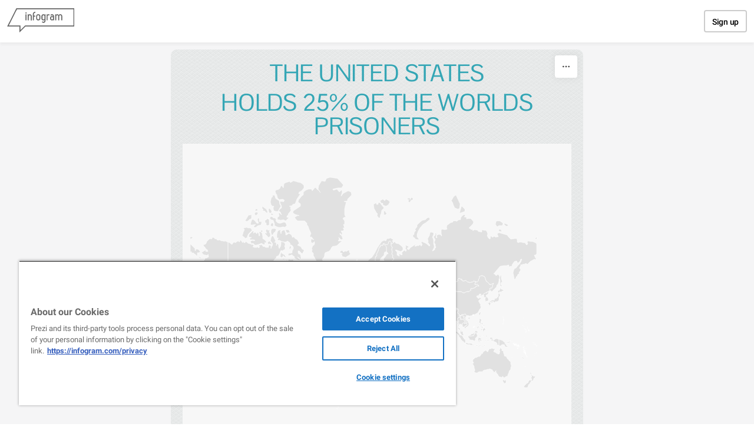

--- FILE ---
content_type: image/svg+xml
request_url: https://infogram.com/i/logo/dark.svg
body_size: 1684
content:
<?xml version="1.0" encoding="utf-8"?><svg version="1.1" xmlns="http://www.w3.org/2000/svg" xmlns:xlink="http://www.w3.org/1999/xlink" viewBox="0 0 146 54">
	<path fill="#656565" d="M21.5,2.2h122.3v35.3H39.1L29,47.7V37.5H3.8L21.5,2.2z M20.1,0L0.3,39.7h26.5V53L40,39.7h106V0H20.1z M42.5,10.3c0,0.8-0.7,1.4-1.4,1.4c-0.7,0-1.4-0.6-1.4-1.4c0-0.9,0.6-1.4,1.4-1.4	C41.9,8.9,42.5,9.4,42.5,10.3z M40,26.5h2.2V13.2H40V26.5zM47,17.4v9.1h-2.2V13.2h1.8l0.3,1.4c0.5-1.2,1.6-1.4,2.3-1.5c2.4-0.1,4.4,2.1,4.4,4.4v9.1h-2.2v-9.1c0-1.2-1-2.2-2.2-2.2C48,15.3,47,16.3,47,17.4 M58.1,26.5h-2.2V12.1c0-2.6,2.5-4.4,5.2-4.4v2.2c-1.6,0-3,1-3,2.2v4.1h2.7v2.2h-2.7V26.5z M72.1,22.2c0,3-2.3,4.4-4.5,4.4c-2.3,0-4.5-1.4-4.5-4.4v-4.8c0-3,2.2-4.4,4.5-4.4c2.3,0,4.5,1.4,4.5,4.4V22.2zM69.8,17.4c0-1.4-1.1-2.2-2.3-2.2c-1.1,0-2.3,0.7-2.3,2.2v4.8c0,1.4,1.2,2.1,2.3,2.1c1.1,0,2.3-0.7,2.3-2.1V17.4zM78.8,31.9c-1,0-2.4-0.5-3.5-1.5l1.3-1.8c0.8,0.7,1.7,1,2.2,1c1.2,0,2.2-0.9,2.2-2.1v-2.3c-0.4,1.1-1.5,1.4-2.2,1.4c-2.3,0-4.4-1.5-4.4-4.1v-5.3c0-2.2,2.2-4.3,4.4-4.1c0.9,0.1,2,0.4,2.3,1.7l0.2-1.6h1.8v14.4C83.3,30.1,81.2,31.9,78.8,31.9z M76.7,22.5c-0.1,1.3,1.1,1.9,2.3,1.9c1,0,2.1-0.7,2.1-1.8v-5.4c0-1-1.2-1.8-2.2-1.8c-1.1,0-2.2,0.8-2.2,1.9V22.5z M85.7,26.5V13.3h1.8l0.2,1.4c0.8-2,2.9-2,4.4-0.8l-0.8,2c-1.3-0.9-3.3-0.7-3.5,1.1v9.5H85.7z M93,22.2v-0.8c0-2.3,1.8-4.3,4.3-4.3c0.9,0,2,0.6,2.3,1.5l-0.1-1.2c0-1.2-1-2.1-2.2-2.1c-0.6,0-1.4,0.3-2.1,1l-1.2-1.8c0.9-0.9,2.2-1.5,3.3-1.5c2.3,0,4.4,2,4.4,4.4v9H100l-0.2-1.4c-0.3,1.2-1.7,1.6-2.4,1.6C95,26.7,93,24.6,93,22.2 M97.4,24.4c1,0,2.2-0.9,2.2-1.8v-1.4c0-1.1-1-1.9-2.2-1.9c-1.2,0-2.1,0.9-2.1,2.1v0.8C95.2,23.4,96.2,24.4,97.4,24.4 M106.4,26.5h-2.2V13.2h1.7l0.3,1.3c0.6-1.1,1.6-1.4,2.4-1.5c1.1,0,2.6,0.5,3.3,2.2c0.7-1.7,2-2.2,3.3-2.2c2.4,0,4.3,1.9,4.3,4.4v9.1h-2.2v-9.1c0-3-4.3-2.9-4.3,0v9.1h-2.2v-9.1c0-1.2-1-2.2-2.2-2.2c-1.2,0-2.1,1-2.1,2.2V26.5z"/>
</svg>
